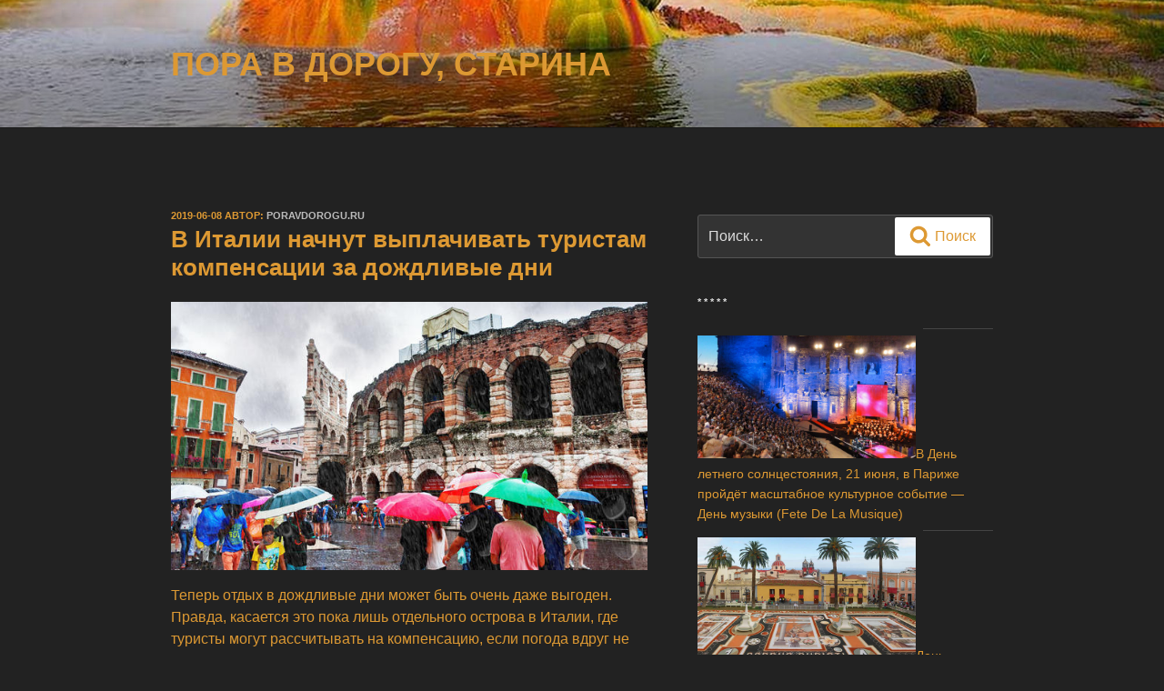

--- FILE ---
content_type: text/css
request_url: http://poravdorogu.ru/wp-content/uploads/so-css/so-css-twentyseventeen.css
body_size: 154
content:
.textwidget.custom-html-widget {
  text-align: right;
}

html[lang="ru-RU"] * {
  color: #dd9933;
}

.entry-content a:hover {
  color: #dd3333;
}

.widget ul li a:hover {
  color: #dd3333;
}

.entry-title a:hover {
  color: #dd3333;
}